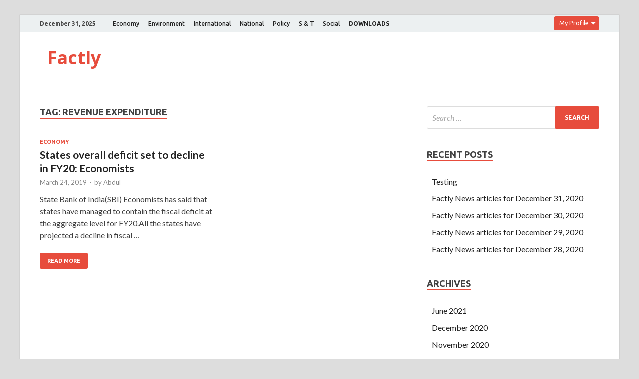

--- FILE ---
content_type: text/html; charset=UTF-8
request_url: https://factly.forumias.com/story/revenue-expenditure/
body_size: 4412
content:
<!DOCTYPE html><html lang="en-US"><head><meta charset="UTF-8"><meta name="viewport" content="width=device-width, initial-scale=1"><link rel="profile" href="http://gmpg.org/xfn/11"> <script async src="//static.getclicky.com/js"></script> <link media="all" href="https://factly.forumias.com/wp-content/cache/autoptimize/css/autoptimize_a259319824c870cad1298c5f98deae78.css" rel="stylesheet" /><link media="screen" href="https://factly.forumias.com/wp-content/cache/autoptimize/css/autoptimize_1dd8929f894de9e6d7873a24cc58b3c9.css" rel="stylesheet" /><title>Revenue expenditure | | Factly</title> <!-- All In One SEO Pack 3.7.1ob_start_detected [-1,-1] --><meta name="keywords"  content="capital expenditure,fiscal deficit,gross state domestic product,revenue expenditure" /> <script type="application/ld+json" class="aioseop-schema">{"@context":"https://schema.org","@graph":[{"@type":"Organization","@id":"https://factly.forumias.com/#organization","url":"https://factly.forumias.com/","name":"Factly","sameAs":[]},{"@type":"WebSite","@id":"https://factly.forumias.com/#website","url":"https://factly.forumias.com/","name":"Factly","publisher":{"@id":"https://factly.forumias.com/#organization"},"potentialAction":{"@type":"SearchAction","target":"https://factly.forumias.com/?s={search_term_string}","query-input":"required name=search_term_string"}},{"@type":"CollectionPage","@id":"https://factly.forumias.com/story/revenue-expenditure/#collectionpage","url":"https://factly.forumias.com/story/revenue-expenditure/","inLanguage":"en-US","name":"Revenue expenditure","isPartOf":{"@id":"https://factly.forumias.com/#website"},"breadcrumb":{"@id":"https://factly.forumias.com/story/revenue-expenditure/#breadcrumblist"}},{"@type":"BreadcrumbList","@id":"https://factly.forumias.com/story/revenue-expenditure/#breadcrumblist","itemListElement":[{"@type":"ListItem","position":1,"item":{"@type":"WebPage","@id":"https://factly.forumias.com/","url":"https://factly.forumias.com/","name":"Latest News for upsc - Breaking News articles"}},{"@type":"ListItem","position":2,"item":{"@type":"WebPage","@id":"https://factly.forumias.com/story/revenue-expenditure/","url":"https://factly.forumias.com/story/revenue-expenditure/","name":"Revenue expenditure"}}]}]}</script> <link rel="canonical" href="https://factly.forumias.com/story/revenue-expenditure/" /> <script async src="https://www.google-analytics.com/analytics.js"></script> <!-- All In One SEO Pack --><link rel='dns-prefetch' href='//fonts.googleapis.com' /><link rel='dns-prefetch' href='//s.w.org' /><link rel="alternate" type="application/rss+xml" title="Factly &raquo; Feed" href="https://factly.forumias.com/feed/" /><link rel="alternate" type="application/rss+xml" title="Factly &raquo; Revenue expenditure Tag Feed" href="https://factly.forumias.com/story/revenue-expenditure/feed/" /><link rel='stylesheet' id='hitmag-fonts-css'  href='https://fonts.googleapis.com/css?family=Ubuntu%3A400%2C500%2C700%7CLato%3A400%2C700%2C400italic%2C700italic%7COpen+Sans%3A400%2C400italic%2C700&#038;subset=latin%2Clatin-ext' type='text/css' media='all' /><link rel='stylesheet' id='wp-add-custom-css-css'  href='https://factly.forumias.com?display_custom_css=css&#038;ver=5.5.17' type='text/css' media='all' /> <script type='text/javascript' src='https://factly.forumias.com/wp-includes/js/jquery/jquery.js?ver=1.12.4-wp' id='jquery-core-js'></script> <script type='text/javascript' id='quiz-common-js-extra'>/* <![CDATA[ */
var ajax_var = {"url":"https:\/\/factly.forumias.com\/wp-admin\/admin-ajax.php","nonce":"ed9685759b","plugin_url":"https:\/\/factly.forumias.com\/wp-content\/plugins\/mcq-quiz\/"};
/* ]]> */</script> <!--[if lt IE 9]> <script type='text/javascript' src='https://factly.forumias.com/wp-content/themes/hitmag/js/html5shiv.min.js?ver=5.5.17' id='html5shiv-js'></script> <![endif]--><link rel="https://api.w.org/" href="https://factly.forumias.com/wp-json/" /><link rel="alternate" type="application/json" href="https://factly.forumias.com/wp-json/wp/v2/tags/947" /><link rel="EditURI" type="application/rsd+xml" title="RSD" href="https://factly.forumias.com/xmlrpc.php?rsd" /><link rel="wlwmanifest" type="application/wlwmanifest+xml" href="https://factly.forumias.com/wp-includes/wlwmanifest.xml" /><meta name="generator" content="WordPress 5.5.17" /><meta name="onesignal" content="wordpress-plugin"/><link rel="icon" href="https://factly.forumias.com/wp-content/uploads/2019/11/factly_logo.png" sizes="32x32" /><link rel="icon" href="https://factly.forumias.com/wp-content/uploads/2019/11/factly_logo.png" sizes="192x192" /><link rel="apple-touch-icon" href="https://factly.forumias.com/wp-content/uploads/2019/11/factly_logo.png" /><meta name="msapplication-TileImage" content="https://factly.forumias.com/wp-content/uploads/2019/11/factly_logo.png" /> <!-- Global site tag (gtag.js) - Google Analytics --> <script async src="https://www.googletagmanager.com/gtag/js?id=UA-161528332-3"></script> <script src="https://factly.forumias.com/wp-content/cache/autoptimize/js/autoptimize_7ebf264c123dfe8068b522b8b5679eb0.js"></script></head><body class="archive tag tag-revenue-expenditure tag-947 group-blog hfeed th-right-sidebar"><div id="page" class="site hitmag-wrapper"> <a class="skip-link screen-reader-text" href="#content">Skip to content</a><header id="masthead" class="site-header" role="banner"><div class="hm-topnavbutton"><div class="hm-nwrap"> <a href="#" class="navbutton" id="top-nav-button">Top Menu</a></div></div><div class="responsive-topnav"></div><div class="hm-top-bar"><div class="hm-container"><div class="hm-date">December 31, 2025</div><div id="top-navigation" class="top-navigation"><div class="menu-primary-menu-container"><ul id="top-menu" class="menu"><li id="menu-item-28" class="menu-item menu-item-type-taxonomy menu-item-object-category menu-item-28"><a href="https://factly.forumias.com/topic/economy/">Economy</a></li><li id="menu-item-29" class="menu-item menu-item-type-taxonomy menu-item-object-category menu-item-29"><a href="https://factly.forumias.com/topic/environment/">Environment</a></li><li id="menu-item-30" class="menu-item menu-item-type-taxonomy menu-item-object-category menu-item-30"><a href="https://factly.forumias.com/topic/international/">International</a></li><li id="menu-item-31" class="menu-item menu-item-type-taxonomy menu-item-object-category menu-item-31"><a href="https://factly.forumias.com/topic/national/">National</a></li><li id="menu-item-32" class="menu-item menu-item-type-taxonomy menu-item-object-category menu-item-32"><a href="https://factly.forumias.com/topic/policy/">Policy</a></li><li id="menu-item-33" class="menu-item menu-item-type-taxonomy menu-item-object-category menu-item-33"><a href="https://factly.forumias.com/topic/s-t/">S &#038; T</a></li><li id="menu-item-34" class="menu-item menu-item-type-taxonomy menu-item-object-category menu-item-34"><a href="https://factly.forumias.com/topic/social/">Social</a></li><li id="menu-item-14311" class="menu-item menu-item-type-custom menu-item-object-custom menu-item-14311"><a href="https://factly.forumias.com/topic/factly-downloads"><b>DOWNLOADS</b></a></li></ul></div></div> <label class="dropdown"><div class="dd-button">My Profile</div> <input type="checkbox" class="dd-input" id="test"><ul class="dd-menu"><li><a href="https://one.forumias.com/">Edit Profile</a></li><li><a href="https://academy.forumias.com/beta/lms/myCourses">My Courses</a></li><li><a href="https://academy.forumias.com/beta/lms/mywallet">My Wallet</a></li><li><a href="https://one.forumias.com/logout">Logout</a></li></ul> </label></div><!-- .hm-container --></div><!-- .hm-top-bar --><div class="header-main-area "><div class="hm-container"><div class="site-branding"><div class="site-branding-content"><div class="hm-logo"></div><!-- .hm-logo --><div class="hm-site-title"><p class="site-title"><a href="https://factly.forumias.com/" rel="home">Factly</a></p></div><!-- .hm-site-title --></div><!-- .site-branding-content --></div><!-- .site-branding --></div><!-- .hm-container --></div><!-- .header-main-area --><div class="hm-nav-container"><nav id="site-navigation" class="main-navigation" role="navigation"><div class="hm-container"><div id="primary-menu" class="menu"><ul><li class="page_item page-item-18833"><a href="https://factly.forumias.com/all-mcq-posts/">All MCQ posts</a></li><li class="page_item page-item-18813"><a href="https://factly.forumias.com/questions/">Polity</a></li><li class="page_item page-item-18783"><a href="https://factly.forumias.com/subscribe-now/">Subscribe Now</a></li></ul></div><div class="hm-search-button-icon"></div><div class="hm-search-box-container"><div class="hm-search-box"><form role="search" method="get" class="search-form" action="https://factly.forumias.com/"> <label> <span class="screen-reader-text">Search for:</span> <input type="search" class="search-field" placeholder="Search &hellip;" value="" name="s" /> </label> <input type="submit" class="search-submit" value="Search" /></form></div><!-- th-search-box --></div><!-- .th-search-box-container --></div><!-- .hm-container --></nav><!-- #site-navigation --><div class="hm-nwrap"> <a href="#" class="navbutton" id="main-nav-button">Main Menu</a></div><div class="responsive-mainnav"></div></div><!-- .hm-nav-container --></header><!-- #masthead --><div id="content" class="site-content"><div class="hm-container"><div id="primary" class="content-area"><main id="main" class="site-main" role="main"><header class="page-header"><h1 class="page-title arc-page-title">Tag: <span>Revenue expenditure</span></h1></header><!-- .page-header --><div class="posts-wrap th-grid-2"><article id="post-2910" class="hitmag-post post-2910 post type-post status-publish format-standard hentry category-economy tag-capital-expenditure tag-fiscal-deficit tag-gross-state-domestic-product tag-revenue-expenditure"><div class="archive-content"><header class="entry-header"><div class="cat-links"><a href="https://factly.forumias.com/topic/economy/" rel="category tag">Economy</a></div><h3 class="entry-title"><a href="https://factly.forumias.com/states-overall-deficit-set-to-decline-in-fy20-economists/" rel="bookmark">States overall deficit set to decline in FY20: Economists</a></h3><div class="entry-meta"> <span class="posted-on"><a href="https://factly.forumias.com/states-overall-deficit-set-to-decline-in-fy20-economists/" rel="bookmark"><time class="entry-date published" datetime="2019-03-24T14:47:41+05:30">March 24, 2019</time><time class="updated" datetime="2019-03-25T17:26:48+05:30">March 25, 2019</time></a></span><span class="meta-sep"> - </span><span class="byline"> by <span class="author vcard"><a class="url fn n" href="https://factly.forumias.com/author/abdul/">Abdul</a></span></span></div><!-- .entry-meta --></header><!-- .entry-header --><div class="entry-summary"><p>State Bank of India(SBI) Economists has said that states have managed to contain the fiscal deficit at the aggregate level for FY20.All the states have projected a decline in fiscal &hellip;</p> <a href="https://factly.forumias.com/states-overall-deficit-set-to-decline-in-fy20-economists/" class="th-readmore">Read More</a></div><!-- .entry-summary --></div><!-- .archive-content --></article><!-- #post-## --></div><!-- .posts-wrap --></main><!-- #main --></div><!-- #primary --><aside id="secondary" class="widget-area" role="complementary"><section id="search-2" class="widget widget_search"><form role="search" method="get" class="search-form" action="https://factly.forumias.com/"> <label> <span class="screen-reader-text">Search for:</span> <input type="search" class="search-field" placeholder="Search &hellip;" value="" name="s" /> </label> <input type="submit" class="search-submit" value="Search" /></form></section><section id="recent-posts-2" class="widget widget_recent_entries"><h4 class="widget-title">Recent Posts</h4><ul><li> <a href="https://factly.forumias.com/testing/">Testing</a></li><li> <a href="https://factly.forumias.com/factly-news-articles-for-december-31-2020/">Factly News articles for December 31, 2020</a></li><li> <a href="https://factly.forumias.com/factly-news-articles-for-december-30-2020/">Factly News articles for December 30, 2020</a></li><li> <a href="https://factly.forumias.com/factly-news-articles-for-december-29-2020/">Factly News articles for December 29, 2020</a></li><li> <a href="https://factly.forumias.com/factly-news-articles-for-december-28-2020/">Factly News articles for December 28, 2020</a></li></ul></section><section id="archives-2" class="widget widget_archive"><h4 class="widget-title">Archives</h4><ul><li><a href='https://factly.forumias.com/2021/06/'>June 2021</a></li><li><a href='https://factly.forumias.com/2020/12/'>December 2020</a></li><li><a href='https://factly.forumias.com/2020/11/'>November 2020</a></li><li><a href='https://factly.forumias.com/2020/10/'>October 2020</a></li><li><a href='https://factly.forumias.com/2020/09/'>September 2020</a></li><li><a href='https://factly.forumias.com/2020/08/'>August 2020</a></li><li><a href='https://factly.forumias.com/2020/07/'>July 2020</a></li><li><a href='https://factly.forumias.com/2020/06/'>June 2020</a></li><li><a href='https://factly.forumias.com/2020/05/'>May 2020</a></li><li><a href='https://factly.forumias.com/2020/04/'>April 2020</a></li><li><a href='https://factly.forumias.com/2020/03/'>March 2020</a></li><li><a href='https://factly.forumias.com/2020/02/'>February 2020</a></li><li><a href='https://factly.forumias.com/2020/01/'>January 2020</a></li><li><a href='https://factly.forumias.com/2019/12/'>December 2019</a></li><li><a href='https://factly.forumias.com/2019/11/'>November 2019</a></li><li><a href='https://factly.forumias.com/2019/10/'>October 2019</a></li><li><a href='https://factly.forumias.com/2019/09/'>September 2019</a></li><li><a href='https://factly.forumias.com/2019/08/'>August 2019</a></li><li><a href='https://factly.forumias.com/2019/07/'>July 2019</a></li><li><a href='https://factly.forumias.com/2019/06/'>June 2019</a></li><li><a href='https://factly.forumias.com/2019/05/'>May 2019</a></li><li><a href='https://factly.forumias.com/2019/04/'>April 2019</a></li><li><a href='https://factly.forumias.com/2019/03/'>March 2019</a></li><li><a href='https://factly.forumias.com/2019/02/'>February 2019</a></li></ul></section><section id="categories-2" class="widget widget_categories"><h4 class="widget-title">Topics</h4><ul><li class="cat-item cat-item-296"><a href="https://factly.forumias.com/topic/disaster-management/">Disaster Management</a> (60)</li><li class="cat-item cat-item-2"><a href="https://factly.forumias.com/topic/economy/">Economy</a> (1,059)</li><li class="cat-item cat-item-5"><a href="https://factly.forumias.com/topic/environment/">Environment</a> (909)</li><li class="cat-item cat-item-731"><a href="https://factly.forumias.com/topic/factly-downloads/">Factly Downloads</a> (26)</li><li class="cat-item cat-item-6"><a href="https://factly.forumias.com/topic/international/">International</a> (1,177)</li><li class="cat-item cat-item-1"><a href="https://factly.forumias.com/topic/miscellaneous/">Miscellaneous</a> (570)</li><li class="cat-item cat-item-3"><a href="https://factly.forumias.com/topic/national/">National</a> (805)</li><li class="cat-item cat-item-2013"><a href="https://factly.forumias.com/topic/pointly/">Pointly</a> (18)</li><li class="cat-item cat-item-7"><a href="https://factly.forumias.com/topic/policy/">Policy</a> (752)</li><li class="cat-item cat-item-10"><a href="https://factly.forumias.com/topic/polity/">Polity</a> (654)</li><li class="cat-item cat-item-4"><a href="https://factly.forumias.com/topic/s-t/">Science and Technology</a> (679)</li><li class="cat-item cat-item-8"><a href="https://factly.forumias.com/topic/social/">Social</a> (438)</li></ul></section></aside><!-- #secondary --></div><!-- .hm-container --></div><!-- #content --><footer id="colophon" class="site-footer" role="contentinfo"><div class="hm-container"><div class="footer-widget-area"><div class="footer-sidebar" role="complementary"></div><!-- .footer-sidebar --><div class="footer-sidebar" role="complementary"></div><!-- .footer-sidebar --><div class="footer-sidebar" role="complementary"></div><!-- .footer-sidebar --></div><!-- .footer-widget-area --></div><!-- .hm-container --><div class="site-info"><div class="hm-container"><div class="site-info-owner"> Copyright &#169; 2025 <a href="https://factly.forumias.com/" title="Factly" >Factly</a>.</div><div class="site-info-designer"> Powered by <a href="https://wordpress.org" target="_blank" title="WordPress">WordPress</a> and <a href="https://themezhut.com/themes/hitmag/" target="_blank" title="HitMag WordPress Theme">HitMag</a>.</div></div><!-- .hm-container --></div><!-- .site-info --></footer><!-- #colophon --></div><!-- #page --> <script type='text/javascript' src='https://cdn.onesignal.com/sdks/OneSignalSDK.js?ver=5.5.17' async='async' id='remote_sdk-js'></script> <script type='text/javascript' src='https://stats.wp.com/e-202501.js' async='async' defer='defer'></script> <script type='text/javascript'>_stq = window._stq || [];
	_stq.push([ 'view', {v:'ext',j:'1:9.0.5',blog:'175704231',post:'0',tz:'5.5',srv:'factly.forumias.com'} ]);
	_stq.push([ 'clickTrackerInit', '175704231', '0' ]);</script> </body></html>